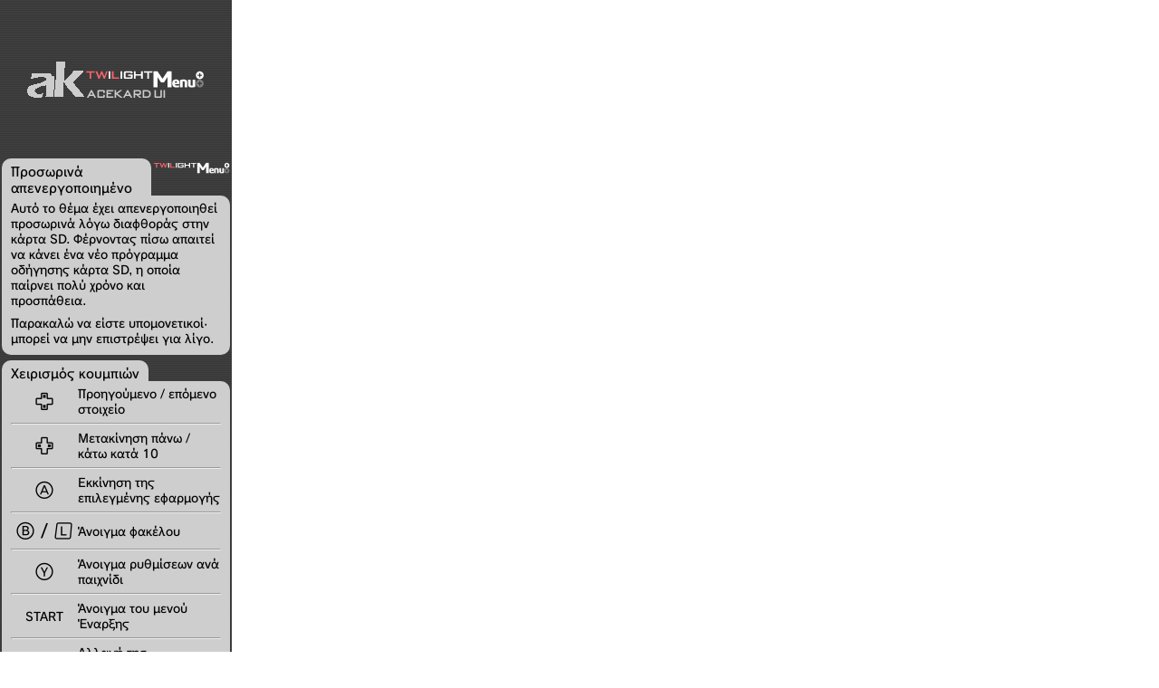

--- FILE ---
content_type: text/html; charset=utf-8
request_url: http://manual.ds-homebrew.com/el/theme4-acekard
body_size: 1794
content:
<!DOCTYPE html>
<html lang="el" >
	<head>
		<meta charset="utf-8">
		<meta name="viewport" content="width=device-width, initial-scale=1">
		<title>Wood UI Θέμα - TWiLight Menu++ Εγχειρίδιο</title>
		<link rel="stylesheet" href="/assets/css/normalize.css">
		<link rel="stylesheet" href="/assets/css/style.css">

		<link rel="apple-touch-icon" sizes="57x57" href="/assets/images/favicon/apple-icon-57x57.png">
		<link rel="apple-touch-icon" sizes="60x60" href="/assets/images/favicon/apple-icon-60x60.png">
		<link rel="apple-touch-icon" sizes="72x72" href="/assets/images/favicon/apple-icon-72x72.png">
		<link rel="apple-touch-icon" sizes="76x76" href="/assets/images/favicon/apple-icon-76x76.png">
		<link rel="apple-touch-icon" sizes="114x114" href="/assets/images/favicon/apple-icon-114x114.png">
		<link rel="apple-touch-icon" sizes="120x120" href="/assets/images/favicon/apple-icon-120x120.png">
		<link rel="apple-touch-icon" sizes="144x144" href="/assets/images/favicon/apple-icon-144x144.png">
		<link rel="apple-touch-icon" sizes="152x152" href="/assets/images/favicon/apple-icon-152x152.png">
		<link rel="apple-touch-icon" sizes="180x180" href="/assets/images/favicon/apple-icon-180x180.png">
		<link rel="icon" type="image/png" sizes="192x192"  href="/assets/images/favicon/android-icon-192x192.png">
		<link rel="icon" type="image/png" sizes="32x32" href="/assets/images/favicon/favicon-32x32.png">
		<link rel="icon" type="image/png" sizes="96x96" href="/assets/images/favicon/favicon-96x96.png">
		<link rel="icon" type="image/png" sizes="16x16" href="/assets/images/favicon/favicon-16x16.png">
		<link rel="manifest" href="/assets/images/favicon/manifest.json">
		<meta name="msapplication-TileColor" content="#383838">
		<meta name="msapplication-TileImage" content="/assets/images/favicon/ms-icon-144x144.png">
		<meta name="theme-color" content="#383838">

		
	</head>
	<body>
		<div class="ds-size">
			
				<div class="banner">
						<img src="/assets/images/theme4-acekard.png" alt="theme4 acekard banner image">
				</div>
			
			<div class="bottom-screen">
				<img class="twilight-logo" src="../assets/images/twilight.svg" alt="TWiLight Menu++ logo">
				<div class="ds-margin">
					<div id="temporarily-disabled" class="section-title">Προσωρινά απενεργοποιημένο</div>
<div class="section-body">
    <p>
        Αυτό το θέμα έχει απενεργοποιηθεί προσωρινά λόγω διαφθοράς στην κάρτα SD. Φέρνοντας πίσω απαιτεί να κάνει ένα νέο πρόγραμμα οδήγησης κάρτα SD, η οποία παίρνει πολύ χρόνο και προσπάθεια.
    </p>
    <p>
        Παρακαλώ να είστε υπομονετικοί· μπορεί να μην επιστρέψει για λίγο.
    </p>
</div>

<div id="button-controls" class="section-title">Χειρισμός κουμπιών</div>
<div class="section-body">
    <div class="button-action-group">
        <p class="button-action button">&#xE07D;</p>
        <p class="button-action-text">Προηγούμενο / επόμενο στοιχείο</p>
    </div>
    <hr />
    <div class="button-action-group">
        <p class="button-action button">&#xE07E;</p>
        <p class="button-action-text">Μετακίνηση πάνω / κάτω κατά 10</p>
    </div>
    <hr />
    <div class="button-action-group">
        <p class="button-action button">&#xE000;</p>
        <p class="button-action-text">Εκκίνηση της επιλεγμένης εφαρμογής</p>
    </div>
    <hr />
    <div class="button-action-group">
        <p class="button-action button">&#xE001; / &#xE004;</p>
        <p class="button-action-text">Άνοιγμα φακέλου</p>
    </div>
    <hr />
    <div class="button-action-group">
        <p class="button-action button">&#xE003;</p>
        <p class="button-action-text">Άνοιγμα ρυθμίσεων ανά παιχνίδι</p>
    </div>
    <hr />
    <div class="button-action-group">
        <p class="button-action">START</p>
        <p class="button-action-text">Άνοιγμα του μενού Έναρξης</p>
    </div>
    <hr />
    <div class="button-action-group">
        <p class="button-action">SELECT</p>
        <p class="button-action-text">Αλλαγή της λειτουργίας προβολής</p>
    </div>
</div>

<div id="touch-controls" class="section-title">Χειρισμός αφής</div>
<div class="section-body">
    <div class="button-action-group">
        <p class="button-action"><img src="/assets/images/up-down.png" /></p>
        <p class="button-action-text">Κύλιση στη λίστα</p>
    </div>
    <hr />
    <div class="button-action-group">
        <p class="button-action"><img src="/assets/images/tap.png" /></p>
        <p class="button-action-text">Εκκίνηση της επιλεγμένης εφαρμογής</p>
    </div>
</div>

				</div>
			</div>
		</div>
	<script defer src="https://static.cloudflareinsights.com/beacon.min.js/vcd15cbe7772f49c399c6a5babf22c1241717689176015" integrity="sha512-ZpsOmlRQV6y907TI0dKBHq9Md29nnaEIPlkf84rnaERnq6zvWvPUqr2ft8M1aS28oN72PdrCzSjY4U6VaAw1EQ==" data-cf-beacon='{"version":"2024.11.0","token":"e2f0cfb5a1bb452ebf3eb34a37ae7116","r":1,"server_timing":{"name":{"cfCacheStatus":true,"cfEdge":true,"cfExtPri":true,"cfL4":true,"cfOrigin":true,"cfSpeedBrain":true},"location_startswith":null}}' crossorigin="anonymous"></script>
</body>
</html>


--- FILE ---
content_type: text/css; charset=utf-8
request_url: http://manual.ds-homebrew.com/assets/css/style.css
body_size: 1395
content:
@font-face {
  font-family: "nintendo_NTLG-DB_001";
  src: url("../font/nintendo_NTLG-DB.ttf") format("truetype");
  font-weight: 500;
  font-style: normal;
}
@font-face {
  font-family: "Noto Sans Hebrew";
  src: url("../font/NotoSansHebrew-Medium.ttf") format("truetype");
  font-weight: 500;
  font-style: normal;
}
@font-face {
  font-family: "Noto Sans Hebrew";
  src: url("../font/NotoSansHebrew-Bold.ttf") format("truetype");
  font-weight: 700;
  font-style: normal;
}
@font-face {
  font-family: "Noto Sans JP";
  src: url("../font/NotoSansJP-Bold.otf") format("opentype");
  font-weight: 700;
  font-style: normal;
}
@font-face {
  font-family: "Noto Sans KR";
  src: url("../font/NotoSansKR-Medium.otf") format("opentype");
  font-weight: 500;
  font-style: normal;
}
@font-face {
  font-family: "Noto Sans KR";
  src: url("../font/NotoSansKR-Bold.otf") format("opentype");
  font-weight: 700;
  font-style: normal;
}
@font-face {
  font-family: "Noto Sans SC";
  src: url("../font/NotoSansSC-Medium.otf") format("opentype");
  font-weight: 500;
  font-style: normal;
}
@font-face {
  font-family: "Noto Sans SC";
  src: url("../font/NotoSansSC-Bold.otf") format("opentype");
  font-weight: 700;
  font-style: normal;
}
@font-face {
  font-family: "Noto Sans TC";
  src: url("../font/NotoSansTC-Medium.otf") format("opentype");
  font-weight: 500;
  font-style: normal;
}
@font-face {
  font-family: "Noto Sans TC";
  src: url("../font/NotoSansTC-Bold.otf") format("opentype");
  font-weight: 700;
  font-style: normal;
}
@font-face {
  font-family: "Noto Sans";
  src: url("../font/NotoSans-Bold.ttf") format("truetype");
  font-weight: 700;
  font-style: normal;
}
@font-face {
  font-family: "Cousine";
  src: url("../font/Cousine-Regular.ttf") format("truetype");
  font-weight: 400;
  font-style: normal;
}
* {
  box-sizing: border-box;
}

html {
  line-height: 1.33;
}

body {
  margin: 0;
  font-family: "nintendo_NTLG-DB_001", "Noto Sans SC", "Noto Sans TC", "Noto Sans KR", "Noto Sans Hebrew", "Arial", sans-serif;
  font-weight: 500;
  font-size: 13px;
}

p {
  margin: 0;
}

p:not(:last-of-type) {
  margin-bottom: 0.5rem;
}

a {
  color: #0645ad;
  text-decoration: none;
}

a:hover {
  text-decoration: underline;
}

strong, b {
  font-family: "Noto Sans", "Noto Sans JP", "Noto Sans KR", "Noto Sans SC", "Noto Sans TC", "Noto Sans Hebrew", "Arial", sans-serif;
  font-weight: 700;
}

.ds-size {
  width: 256px;
  min-height: 366px;
  background-image: url(../images/background.png);
}

.banner {
  display: flex;
  justify-content: center;
  align-items: center;
  height: 175px;
}

.ds-margin {
  margin: 0 2px;
  text-align: left;
}

.section-title {
  font-size: 14px;
  background-color: #cecece;
  border-radius: 10px 10px 0 0;
  width: fit-content;
  width: -moz-fit-content;
  margin-bottom: 0;
  padding: 5px 10px 0 10px;
  max-width: calc(100% - 10px);
}

.ds-margin > .section-title:first-of-type {
  max-width: calc(100% - 87px);
}

.section-body {
  background-color: #cecece;
  border-radius: 0 10px 10px 10px;
  padding: 5px 10px 10px 10px;
}

.section-body:not(:last-child), div:not(:last-child) > .section-body {
  margin-bottom: 6px;
}

.twilight-logo {
  float: right;
  margin-right: 2px;
  width: 85px;
  height: 21px;
}

.button-action-group {
  display: flex;
  justify-content: center;
  align-items: center;
}

.button-action {
  flex-basis: 32%;
  flex-grow: 0;
  text-align: center;
}

.button-action-text {
  flex-basis: 68%;
  flex-grow: 0;
}

.button-action.button, .button-action .button {
  font-size: 20px;
}

p.button-action-text, p.button-action {
  margin-bottom: 0;
}

.grid-container-3 {
  display: grid;
  grid-template-columns: 33% 33% 33%;
}

.grid-container-2 {
  display: grid;
  grid-template-columns: 50% 50%;
}

.grid-item {
  text-align: center;
  margin-top: 5px;
}

a.grid-item-link {
  color: black;
}

a.grid-item-link:hover {
  text-decoration: none;
}

a > .grid-item {
  background-color: #B2B2B2;
  padding-top: 3px;
  margin: 3px;
  border-radius: 0.5rem;
}

a > .grid-item:hover {
  background-color: #A1A1A1;
}

.section-title-icon {
  height: 16px;
  vertical-align: middle;
}

code, pre {
  background: none;
  text-shadow: 0 1px #A1A1A1;
  font-family: Cousine, "Noto Sans SC", "Noto Sans TC", "Noto Sans KR", "nintendo_NTLG-DB_001", monospace;
  font-weight: normal;
  word-wrap: normal;
  word-break: normal;
  -moz-tab-size: 4;
  -o-tab-size: 4;
  tab-size: 4;
  -webkit-hyphens: none;
  -moz-hyphens: none;
  -ms-hyphens: none;
  hyphens: none;
}

code.wrap {
  word-wrap: break-word;
}

:not(pre) > code, pre {
  background-color: #B2B2B2;
}

:not(pre) > code {
  padding: 0.05rem 0.1rem;
  border-radius: 0.3rem;
  white-space: normal;
}

ul {
  padding-inline-start: 30px;
  margin-block-start: 0.5rem;
  margin-block-end: 0.5rem;
}

ul.bottom-of-section {
  margin-block-end: 0;
}

.mt-0 {
  margin-top: 0;
}

.mb-0 {
  margin-bottom: 0;
}

.mt-1 {
  margin-top: 0.25rem;
}

.mb-1 {
  margin-bottom: 0.25rem;
}

.mt-2 {
  margin-top: 0.5rem;
}

.mb-2 {
  margin-bottom: 0.5rem;
}

.mt-3 {
  margin-top: 1rem;
}

.mb-3 {
  margin-bottom: 1rem;
}

html[lang=zh-CN] body {
  font-family: "Noto Sans SC", "Noto Sans TC", "Noto Sans KR", "Noto Sans Hebrew", "nintendo_NTLG-DB_001", "Arial", sans-serif;
}
html[lang=zh-CN] strong, html[lang=zh-CN] b {
  font-family: "Noto Sans SC", "Noto Sans TC", "Noto Sans", "Noto Sans JP", "Noto Sans KR", "Noto Sans Hebrew", "Arial", sans-serif;
}

html[lang=zh-TW] body {
  font-family: "Noto Sans TC", "Noto Sans SC", "Noto Sans KR", "Noto Sans Hebrew", "nintendo_NTLG-DB_001", "Arial", sans-serif;
}
html[lang=zh-TW] strong, html[lang=zh-TW] b {
  font-family: "Noto Sans TC", "Noto Sans SC", "Noto Sans", "Noto Sans JP", "Noto Sans KR", "Noto Sans Hebrew", "Arial", sans-serif;
}

[dir=rtl] {
  text-align: right;
}
[dir=rtl] .section-body {
  border-radius: 10px 0 10px 10px;
}
[dir=rtl] .ds-margin {
  text-align: right;
}
[dir=rtl] .twilight-logo {
  float: left;
  margin-left: 2px;
}

/*# sourceMappingURL=style.css.map */

--- FILE ---
content_type: image/svg+xml
request_url: http://manual.ds-homebrew.com/assets/images/twilight.svg
body_size: 25002
content:
<?xml version="1.0" encoding="UTF-8"?>
<!-- Created with Inkscape (http://www.inkscape.org/) -->
<svg width="2160" height="340" version="1.1" viewBox="0 0 2160 340" xmlns="http://www.w3.org/2000/svg" xmlns:xlink="http://www.w3.org/1999/xlink">
 <defs>
  <clipPath id="clipPath1">
   <rect x="1232" y="-2.106" width="927.42" height="350.19" stroke="#fff" stroke-width="5.5048" style="paint-order:stroke fill markers"/>
  </clipPath>
 </defs>
 <image width="2160" height="340" clip-path="url(#clipPath1)" image-rendering="optimizeQuality" preserveAspectRatio="none" xlink:href="[data-uri]
mSTsm8iqWPcWN0Qqtq6oUNegsiYhTBKQX1W0WrQ21qq1LkWBLEMymQTBamy1FvefWjdwx/60dUEB
oSo7CJnJNnM/vz/mag0JWe/9fr/33tfz8biPQDJzz/m+z/mu99xzQJIkSZIkSZIkSZIkSZIkSZIk
SZIkSZIkSZIkSZIkSZIkSZIkSZIkSZIkSZIkSZIkSZIkSZIkSZIkSZIkSZIkSZIkSZIkSZIkSZIk
SZIkSZIkSZIkSZIkSZIkSZIkSZIkSZIkSZIkSZIkSZIkSZIkSZIkSZIkSZIkSZIkSZIkSZIkSZIk
SZIkSZIkSZIkSZIkSZIkSZIkSZIkSZIkSZIkSZIkSZIkSZIkSZIkSZIkSZIkSZIkSZIkSZIkSZIk
SZIkSZIkSZIkSZIkSZIkSZIkSZIkSZIkSZIkSZIkSZIkSZIkSZIkSZIkSZIkSZIkSZIkSZIkSZIk
SZIkSZIkSZIkSZIkSZIkSZIkSZIkSZIkSZIkSZIkSZIkSZIkSZIkSZIkSZIkSZIkSZIkSZIkSZIk
SZIkSZIkSZIkSZIkSZIkSZIkSZIkSZIkSZIkSZIkSZIkSZIkSZIkSZIkSZIkSZIkSZ0imvVGOXt2
z+jAAY8zUrVarV6/o3/Nsl/tzu9uOOv8R4zXsr+sumf0/GrmqkvusBW3tG7Oqx8H9Z6mvmk96zPW
LP1/pvu/7pg3b2ZfffrDiiqvpz5+d9+aoZt3e3/JPBqYVVJct0bErUUVtn7eoqMn6lHats4YWXKr
e0h36ab9q4Rs+4GZwFRgSuPPqUDNnleoOrAJ2Nz4cxNwf0SMuR+7H3dQH/jjZt7Tl9UHMrMH8FmC
CrkliohfNaHPPhR4rHFuPybgixExbhTqkHPuMcDDTGK7NkfEF41BkiRpz/U2643uHTh05tTYeJ2R
qtXqPXwAeM3u/O5Erf5/Iji/rLpHjK8FTrUV/9e6sxY9PmLiP5v+xj0wds7C4/pXLvu2KU/qZ/qF
RP5tcftqbSGwfA/eYgnwvJLiegfwlsKySpZEZEnbmoVuqyqja/avpu4tmQH8EfBoJh/gHt348yBg
v8Zrut2r0m24AbgLuBu4FbgB+EXjzx8BP4uIdD/u3P24w3xv8qq3FG8DFjfpvWYCPktQEXb7WcID
nARcbpw79LfA3xmDOuD6cS/gS8BDTWO7fgvsbQySJLXtNU8AfcA+wMHAYcCRTD7/PAo4lMlnoPsA
0xq/thG4B7gN+BVwI5PP2G4CbmHy2ds9wPo2et5WCb1GoK4StWGolzaAg+Qv7j1t0T57X7X0Hhuj
0SQ9ce7kl3NaEHe9tgBwAMf/noFPL7C0sQ2bpnzY0CW1+Y1LDXga8HzgqcCTKG/GAzXH9MYN56Fs
+xv/92Xm94BvAp8Gro2ICWOTJGmXvSUzPxkRPzAKtbmLcfCGJEnqII3BGnsx+cW0pwInMzlQfVf1
NV4PAY7dQZmfBa5m8pnbL4DfOqjjwTmVs7rKwKrLvg+U+fBg2pTpnGZLNA7Ys1/bB3lGC0t45d2D
g3uZNIzNW3A88PCiyovgX/a78pL7TF5Sm97EHJ+Zw0yOHv8acBHwTBy80Q1mAX8O/HWj7W/NzFWZ
ebzRSJK0S6YAazJzqlGoje8LTgbmmIQkSeqA65qZjWee/wiMMzkzxneBS9m9wRu76qRGWd9tlD2e
mf/YqNNMW2hLDuBQ14lkuOQqzLUVJo3O3Dib1k6v2D99c+1Mk4Ykzih4P1tp6pLa8EbmFZn5HeCa
xvl6f1Ppevsz+dD+msz8fmae1viWgiRJ2rHH0bzllqSi7w32AYZMQpIktfH1zH6Z+dLMvAa4j8ln
nm+gGuMDao26XMPkjLjXNOq6ny3nAA51oc09m65kcl2mko6YPHHdnFc/zpaAIAdbH3cs6PqT9ODg
FDJeUWCRP5++aulX7eGS2uhm5k8y82vAPzO5TIq0LccCVzI5mMN+IknSzvmrzHyKMagNXQIcYgyS
JKmdZOZAZj4vM78K3An8C9AOM8se36jrnZn51cY2DHRrOzqAQ11nr5Ur7074RLl73sScbm+H++ef
9yiSEwoo6rFjZy88oZuzHhvveT5Q2KjFhOEA1y6T1C43NQuB7wB/ahraSU8Frs3MvzQKSZJ2qAdY
nZnTjUJtdI/wYuB0k5AkSW1y7RKZeWRmvgNYB3wWeHobb9LTG9uwLjPf0di2rpoR1wEc6tKjWb3U
5R0iOSMXL+7t5iaI8dbPvvF7PV0/C0eRy6dMRPSs9iAjqU1ubi4GlgK9pqFd1AtcnJkrXFJFkqQd
eiTwDmNQm9wj7AcsMwlJktQG1y21zHwi8GngRuCiDtzMixrb9unMfGJmdsXYBgdwqCsNHHnIF4Ff
lliFA8d+eccLu/akcsEF0yI4s7iTGLPvPW3RPt2Y9d2Dg3uRnFJgkZ8ZGL701x5lJLXBDc6bAWdQ
0J46B3iPMUiStEOvyUxnPFM7WAIcZAySJKmqMrMnM48Hvtt4ndQFm33S77Y3M4/PzJ5O3lgHcKgr
xeLFdSJGyq3FxNxuzX/0/vGXUeCSHsD0qdM5uxuznjbe+3KgsKlqI3LYI4ykNrjJ+Qvg7SahJrkw
M+cagyRJ21UDRrp5HWu1xX3CqcCpJiFJkip6rRKZ+SfAV4BrgGO7MIZjG9v+lcz8k06dGdcBHOre
JwcRq4AsrwbxgvvnXnBAd2bPucWf2bpzGZXMPLPA4m7v661f7dFFUsWPi7OYXDbFZS/UTP+UmYca
gyRJ2/Uw4N3GoIreJxwIXGYSkiSpotcqhwErgOuAE0yEExpZrGhk01EcwKGu1bfysl8CXyyxClN6
mDij23LfMGfBMQl/VvjJjXzk+rmLntFNWa8/a/DwgBOLKi9gTQwNbfboIqni3g48xBjUZHsBHzAG
SZJ26LzMfJYxqIKWAvsbgyRJqpLM7M/MBcDNwDwT2co84ObMXJCZ/Z2yUQ7gUFeLzJWlHnipd910
23Vq55ZV9gTZVbNwTPT0nE6B3zAfz4mVSFK1b3gOAhaYhFrkpZn5WGOQJGm7AhhuzIomVeU+4TTg
pSYhSZIqdo1yLPB9YJlp7NAy4PuNzNqeAzjU1fpmTvk4cHd5NYjHjZ696Ildc7IZHJySwdmlpU28
7L7Bwa75NkVAkTO8XDNrZOgnHlUkVdwFwDRjUOtOvVxkDJIk7dDhwPuNQVWQmYcAl5iEJEmq0PXJ
QGa+jsnBG39kIjvtj5gcxPG6zBxo5w1xAIe6WlxyyUaIq8rdC2NOt+S9flPPi4EDS6zC1Np4T1fM
ejI69/wnAI8ubmeKYY8okip+49MDDJqEWuzlmbmvMUiStEPnZObzjUEVsBzw+k2SJFVCZh4DfAF4
n2nstvcBX2hk2ZYcwCEPhknJyz7kaXnBBV3xbeCM8j84i2QwC1xWpLSsmShy9o11/dP5iEcTSRX3
Z8ABxqAWmwK83BgkSdopKzJzb2NQWTLzbOAUk5AkSRW4Lqll5guAnwHHm8geOx74WWa+IDPbbjyE
AzjU9WaMLPkBcF2JVdh3/f3jf9HpOa+ft+ho4FkVqMrDR88+/5kdfaKfPbsniFcVV2J8NJYsWefR
RFLFvcwIVJBXGoEkSTvlIbh0hUqSmYcCF5uEJEmqwHVJP/B64FOm0XSfAl7fyLhtOIBDAohyZ+HI
oOOX9ajDOVRk5ouoTSzs5KxHZ+z3bODg4nafsmexkaSd8kIjUEFOyMw+Y5AkaaeckZkvNgaVYAXg
DDCSJKlUmXkgsBR4t2m0zLuBpY2s24IDOCRg8wauAjaUWIXnjg4OHtKxJ6DFi3upV2mQSrxo3fz5
B3Vq3jWisOVTgvhJ/6ol13gUkVTxG6FDgcNNQgWZCjzVGCRJ2mnLM3N/Y1CB9wfzgZNMQpIklXxN
cjTwSeAs02i5s4BPNjKvPAdwSMDeVy29J8mPl1iFntzU07EH6LGbbjuZoEoDVKYwMWVeR57wz3z9
QMJLiiqv7uwbktrDCUaggj3dCCRJ2mkHAkuMQUXIzMOB95uEJEkq+ZrkccA3gONMozDHAd9oZF9p
DuCQfqfeU+oH0bWIOR2bbTBYuSol5+bixR13DBztHX0JMFBQceP0bLrCg4ekNrk4l4r0J0YgSdIu
mZ2ZrzQGtVJmBpNfRJlpGpIkqcRrkicC3wEONo3CHQx8p9EGleUADqlhYPVlXwJuKu2ATT5ybN6C
4zst1/VnDR4OPK9yFQuOGr3p9ud2Wt6RnFlghlfPWLHiNo8ektrAI41A9jlJkirvssz0IbZaaSHw
bGOQJEllycynAN8FpplGaaYB3220RSU5gENqCEhgVakHbmJup+Va7+k5p6rHmqjlgk7Ket2c8w4m
eFaBVxounyKpXRxjBCrYwzOz1xgkSdol+wJDxqBWyMyjgPeYhCRJKvF65InAt0yiMr5V1Zk4HMAh
/eEOMTExAtTLO3rHqTn7tX0dczKaPbsHcl51K8jJo/Ne/ZCO6b/kaUBPQcX9un/dXZ/xqCGpDW6M
eoGjTEIFmwIcYQySJO2yUzLzbGNQk+8JgskvbQ2YhiRJKul65HHAN0yicr7RaJtKadq3wvbu3zQ+
toHvdd8exyFAKR8AB9yfwc+6LfJaPW5u1Xv3rRm6eXTOov9LUNbSGnuNzlz/UuDKTmirsRn7PR/i
oRWuYi85MR/4u444HAVnFFjc6li7dsJzu6Q28JBmXvPuovuA622C0j2Sch7WHwT8wvilHRqHLnyW
QHnPEoD7ofueJQA3u7u1jQ9k5hcj4n+MQk1yAfAMY5AkSWXIzKOBz+OyKVU0Dfh8Zp4QETdUpVJN
e5gdS5asA57Uba06OnfRW4C3l1J45LcHhpe5bmOzY40YTrKsARzUYC4dMoAD4tw2qOT8nD37He0+
GOH+uQseDRxbVHk9WV/l0UJSmzigxLKvjYiTbILSb5K/CRxXQtEHmr60U/dfXfksITPLe5YA344I
nyWoyvYCVgBeR6kZx9tjgHeZhCRJKula5EDgKuBg06isg4GrMvMvIuL2KlTIJVSkB+ib0fMJ4O7y
DubxzPVnDR7e7jk2liZ5YRtU9bDJmULaW0/2nFngBcdXp48s9xvlktrFAUagkjiAQ5Kk3fe8zFxg
DNoTmVljcumUftOQJEklXIv0A++hnC8WadccB7yn0WalcwCH9ABxySUbk/hQmVWo99baf73XnJgH
9LRHXWNhW0cNkZGnFXfmqK30SCGpjexvBCrJXkYgSdIeeW9mHmUM2gOvBU4wBkmSVLTGQNJXA2eZ
Rts4C3h1o+1K5QAOaVtiYrjcI3vMSYi2PTEtXlwDzmmf9ub57Tzrybo5C58BFFX/+wZ6xz/mQUJS
G/FDdJXFdU0lSdozM4DhzAyj0K7KzEcCf28SkiSpJCcB7zaGtvNuKrCUowM4pG09IRhe/p8E3yux
CkdvmLvoxHbNb/SXtz4HOLKNqlyr13rnt2veNeKM4kqLD8fQ0JhHCUltxA/RZd+TJKl9/RlwgTFo
V2RmDzACTDcNSZJUwrXIMcCnTKJtfarRhqVxAIf0YOpR6iwcdZjbrtEFMdh+lc5zcvHi3ra7EJgz
ZzrBy4srEJdPkdRuphqBSuIADkmSmuNdZT9AVdt5A641L0mSSpCZA8Bqk2h7qxttWQoHcEgPYhNT
rwI2lFiFl+d5581ot9zWzZ9/EHBKGzb5Q9bffGvb1Xs9fadQ3PIAPxoYWfIdjw6S2owDOFSWKUYg
SVJT9AMjVViLWtWXmY8B3mYSkiSpJAuA49u18tFkbdyOxzfashTe+EgPYp+Ri+8N+NcSqzAwuj5n
t11w41Pm0KYfWGTGgrarc3BmcSduZ9+Q1Jb8EF2l3fMagSRJTfM04EJj0PZkZi+T33h1ELckSSrj
WuRY4H0m0THe12jTwjmAQ9qOCbLsD6zbahmVhIhgfhs3+XPXz3/1Ue1S2fvOOn8/4KSCits03jvx
IY8KktqQH6JLkiR1hrdn5qONQdvx18ATjUGSJBUtM/uBD5tEx/lwo20L5QAOaTtmrFr2ZZIbyyo/
4Okbzh58WLvktW7uwj8HHt7GTR45Xh9sl8r21PIVFPXN8uDfZg0N3elRQZKk7boZuBp4J3CVcUiS
1FTTmFyLutco9ECZ+cfA35iEJEkqyZnAHxlDx/mjRtsWygEc0nYEJLVcVWYdJmo9c9onrxhs9zbP
YG4ODrbHdPuRhZ00MtPlUyRJ+l/rgG8CQ8CrgROBvSPiiIg4JSLeHBHfNiZJkpruSUzOsiD9XmZO
YXLpFJdPlCRJZVyLHAYsM4mOtazRxoVxAIe0A5G1EaBeYhXOzsWLK7+v3jc4uH/ASzrgVHvQ+k09
L656LTecc97DgacWVNwtA0cc/AWPBpKkLlQHfg78K7AYeCmTs43NiojjI2JBRFwWEV+LiN8alyRJ
hfibxmwL0u/7BGCfkCRJhcvMYPKZkTrb4kZbF8IBHNIO9K9acgtQ5ofXh43e9JtnVT2n2njtbGBq
RzR6sLDqVZxIzijuCiRGYvHiukcDSVKHuwf4KnApMMjkQMlZEXFMRLwsIt4WER+PiF9ERBqXJEml
mQKsycypRqHMfALOyiJJksrzx8A8Y+h48yhwwLADOKSdEEm5y0dEzK16RrWsze+Ym3/48w1zFhxT
7Urm6UWVVOutrfIoIEnqIOPAfwP/DFwEnAwcHhH7RsQzIuKCiLg8Ir4VEaPGJUlSJT0eeKsxdLfG
IJ7VQK9pSJKkEq5Fepj8IpC6w6WNNm85B3BIO6Fv9M5/A+4qq/wgXnz34OBeVc1n/Tnnn5jkIzuo
yaMetcGqVm5s3oLjmZy+vfVBRH6pb8WlN3oUkCS1sWuA9wNzgCcAMyLiMRHxqoh4V0R8KiJuMSZJ
ktrOmzLzycbQ1d4GPNYYJElSSZ4CnGAMXeOERpu3nAM4pJ0Qa9duSvJDJVahb9rm2iurmk/W6+d2
WpsnzMnZs6dWs25R4PIptZUeASRJbX0dF/G6iLgwIlZHxHURsdFUJEnqCD3A6sycbhTdJzOfArzB
JCRJUknXIjXgMpPoOpc12r6lHMAh7fTRuLfkD7KruYzKvact2ifh5R3Y4vuPDuxfue3KwcEpZLyi
mC7HPX059nF3fkmSJElSRT0KeLsxdJfGoJ3VTA7ikSRJKsOxjZds96ZzAIe0k2aMXPpDiO+WWIXj
7p9/3qOqlsvUaXkm0Opvu3wLWF/CI4EFVct7bLzn+cB+hRRW56oYGdng3i9JkiRJqrDXZaZTV3eX
vwceaQySJKkMmRmN6xF16bVoow+0jAM4pF0RWeosHD0T9TmVO1ER57Y+dt4HfLTw5o448b45g1V7
IFDc8ik96fIpkiRJkqSqqwEjmdlvFJ0vM58GvNYkJElSiY4ATjKGrnVSow+09AZH0k7a2DvxYUqZ
CeJ3N6lxZs6eXZnpIcfmLTgeeGxrS4nb+qZOfCKIoTK2sRa1hVXJ++7Bwb1ITimouOsGVi67zr1e
kiRJktQGHg682xg6W2OQzgg+05YkSeU61wjsA618cy92pV2w79DQbwP+pbQKBIeMzdq/MqP6sh6D
Ld/kZFUMDW3uX7XkGuC/Co884qycM2d6FfKeNt77clq/XM3v+pqzb0iSJEmS2sn5mfnnxtDR3gUc
YwySJKksmTkAXGQSXe+iRl9oCQdwSLtoIkteVmKCuVXI4a7TL5hFxKmtPhdGb+33M29ExuXFn43Z
Z7TWf2oVMs/MMwsqasOm+rQr3dslSZIkSW0kgFWZOdMoOk9mPgO4wCQkSVLJ/tQI1Oq+4AAOaRfN
GFn2FeAXpVUgOOW+s87fr+wcpk/dfDrQ6vVlP9+34tIbf/c/mzblGmBD4ZFnLig77/VnDR4ecGIR
ZSX58X1GLr7XvV2SJEmS1GaOAN5nDJ2l8e3GVUwO0pEkSSrTm41Are4LDuCQdlFAQqwqsQpTe2v1
0yqQRMvX+IrI5X/4/3tftfSegI+VsLFPWzfn1Y8rM+2Jnp7TKepBRb3H5VMkSZIkSe3q3Mx8njF0
lPcARxmDJEkqU2buBzzdJNTw9EafaDoHcEi7IXp6VgP10k4SUe4yKqPzFjwJOLbFxfy67/CD/32r
7JOhUtqciVJn4Qg4o5jOxY0Dqy/7knu5JEmSJKmNrczMvY2h/WXms4CFJiFJkirgGUagIvqEAzik
3dC/4pL/AT5XYhWOXXfWoseXV3wMtv4OPVbG4sXjD/zrvpGlXwN+XPwmc0YODvaXkfbo3POfADy6
kMJquWpylhlJkiRJktrWocAHjaG9ZeZMYBiXTpEkSdXweiNQEX3CARzSbgpiuNQK1MqZhSPPO28G
Ga9qcTH1Wn18xXayv7yETd9rbLz3VaVkzsQZBRVVj6yNuHdLkiRJkjrAmZn5ImNoa+8HDjcGSZJU
tsbA0uNNQg9wfKNvNFWvuUq7p2/dHZ8cm7H/ncD+ZZQfwek5OPhXMTS0uchyx8Z4FcGMFhfz6b41
Qzc/2D9urm1c3Vuf+i5gWsFn6AXAykKLnD27Z4woZuBI8Pn+4SW3uHdLkqQd2CczH24MkqQ2sDwz
vx4RdxlFe8nM5wHzTUKSJFXEY41A2+kb1zbzDR3AIe2mWLt207q5C68I4rUlVeGA9eO1k4GPF7vh
eW4Bt+nLt/eve61ceffY3EX/knBawZk/efSchccOrFx2XVEFjs7Y79kBBxfStHWG3bMlSdJOOK/x
kiSp6g4ClgCvMIr2kZl7UfAXaCRJknbgJUag7fSNpg7gcAkVaU9uKGvlfuCdGYUuo7Ju3oI/Bp7c
4mJu6V9312d29EMBQ6WEXq8tKLK4GlHU8il39Y3e+W/u1ZIkSZKkDnNqZp5qDG3lA8ChxiBJkqog
MwO40CT0IC5s9JGmcQCHtAdmrlz2I5Jvl1iF56+bP/+gogoLYrD1heTlsXbtxI5+rG/V0q8E/LSE
U/Xpd8ybN7OQks58/UAWNKozkyti7dpN7tWSJEmSpA60JDMPMobqy8yTgbNNQpIkVche+Jm6Hlyt
0Uea+oaS9kRkmbNw9FLvLWSGhhwc7Cfj9BYXMw69Oz1FZp1YUULmM/pzaiFLt4z2jr4EGCikfXvS
qUklSZIkSZ1qP2C5MVRbZu5LWTOuSpIkPbiHGYGK7CO95intmQ2bpnx4+tTx9wP9ZZQfk8uovK/V
5YyO954a5F6t3RiuHhi+9Nc7++P1KeMjPZt73gFMLTj1BRTw4CeSM4kCNif59syVy37k3ixJ+v2p
IfMa4PEmsUcui4g3GoMkSZXxosw8MyKuMIrKugQ4xBgkSVLFPNUItBN95HvNejNn4JD20H5XXnIf
8LESq/CY0TnnPbnVhUTS8uVTMnPZrvz8rKGhOxM+XkLmx46ds/AprSxg3ZzzDiZ4ViFbU+4sMpKk
aupnchYoX7v/mmY3kiSpcj6YmYcaQ/Vk5kuA00xCkiRV0MlGoCL7iAM4pObsSOV+AF6rz2nl299/
9vmPgTy+tXfq3Diwatnnd/3XspSpNbNeW9DaPpWnAT0FbMrYhk1TPuxeLEmSJEnqAnsDK4yhWjJz
f2CZSUiSpApepwRwkkloB05q9JWmcACH1ATTVy39KvDz8moQr8oLLmjZtzyjlq2ffSO4PCB39fdm
rFr25YTrSzhtv/LuwcG9WpjHGQVtyMcas8hIkiRJktQNTsrMc42hUpYABxqDJEmqoL4yCo2SuB3V
6CsO4JCacQCCJFlVWgWSfdavm3hxS956zpzpEXlmi7dgMz2bh3c7e6KMb8/0Txvvackgi/vnLng0
cGwRG1Gr1Va6B0uSJEmSusz7MvMIYyhfZp4KzDYJSZJUUfsYgYruKw7gkJq2N/WMABOl3fCSc1vx
vqO16S8jW3yCCj4xY8WK23Z728frI8Dm4kPPliyj0pM9ZxbTZ7i+b+VlX3XnlSRJkiR1mZnAcDOn
Odauy8wDgctMQpIkVdjBRqCi+4oDOKQmGRi+9NcQnyuxCs8ZO2vhoU1/1zqtXz5lorZ8T35/5hXL
bif4RPGRx+PG5p73tKZmAZGRpxW0AavccyVJkiRJXeqZwPnGUKplwP7GIEmSKuwwI1DRfcUBHFIT
RVLmchS1ek+c1cw3vG/eoj+KiBNbWemE6wdWX/alJrzPUBmhJ82dhWPdnIXPAA4voOoTET2r3Wsl
SZIkSV3s3Zn5cGMoXmaeDrzEJCRJUsUdaQQquq84gENqor6p4/8O3FFaBYI5zXy73oxzC6j0UEDu
6bsMDC/9InBDCamfeu9pi5q4rlWcUVC9PzM5a4wkSZIkSV2rH1iVmT4jLVBmHgJ80CQkSVIbONoI
VHRf8eZEaqIYGtqcwRWllZ88YuzshSc05WZ69uypSZ7d4ipvrE8ZH2nKtkMmrCgh9ulTp9OUnHLO
nOkELy+k1uXOFiNJkiRJUlX8KfA6YyjUELCvMUiSpDZwlBGo6L7iAA6pyTLrpX4wnhFzm/E+62cc
8BJavA5pwL/MGhq6s4kbvwoYL77NGWxK5vSdAuzV+hrHbf1HHnS1e6skSZIkSQC8PTMfZQytl5lz
gJNNQpIktYlDjUBF9xUHcEhNNnPV8v8GvlVaBYLZOTjYv+fvU2/58ilRqy1v5vvNGFlyK/DJElJ/
1Pq5i56xp2+SwZmFdJHMNbF48bh7qyRJkiRJAEwHVmdmj1G0TmY+FLjYJCRJUhs5yAhUdF9xAIfU
kjvSKHMWjlmjm2ov25M32HD24MMy45ktrueP+1Ze9tWmR08OlRH6BLlgT37/vrPO3w84qYi6jjMx
7E4qSZIkSdIWngy8yRhaagWFzDwqSZLUNPsYgYruKw7gkFpgrLbhn4Gxssqv7eEyKvXonQ9EK+sY
Gctb8b4Dq5Z9Hrip6MyDeOl9g4O7veRMTy1fAUwpoKrXzBoZ+ol7qSRJkiRJW3lrZj7eGJovM88F
nmcSkiSpzUwzAhXdVxzAIbXAAcPD9wNrS5K/kEkAACAASURBVLsphj9bP2fhkbv1u4ODUzJyTour
uGHTplzTijcOSIgVZRyYa5t7dz+3yDOL6Ry50j1UkiRJkqRtmsrkUipTjKJ5MvMI4H0mIUmSJO2Y
AzikVu1cSZkflEcdzt6dX1y/qfcU4OAW1++je1+19J6WvfuU8WFgvPjYczB3Y+aSDeec93DgqQVU
cF1/f+2j7p2SJEmSJD2oPwH+xhiaIzMDWAnMNA1JktSGNhqBiu4rDuCQWqRvZOnXEq4vrwZx9u4M
JsjIwZbXLOrLWvn+A0NDvyG4uvDE4ZjRs89/5q7+3kRyRiEVTD4SS5asc++UJEmSJGm7/jozn2gM
TbEIeJYxSJKkNnWPEajovuIADqmVIofLK5uj1s0778925VfWn3P+EcBzWlux/GH/8PJrC0hgqJTY
e+oLdj2SPL2QukUMu1NKkiRJkrRDvcCazHTN8z2QmUcD/2gSkiSpjd1mBCq6rziAQ2qh6K2vBibK
Kr+HnLsrP1+v1+e3/LgQsbyIbe8//KDPATcXHnry4nXz5x+0sz8+Nm/B8cDDW94XiZ/0r1pyjXul
JEmSJEk75dHA241h9zSWTlkFDJiGJElqY78yAhXdVxzAIbXQwNDQb4DPlHezzMvumDdvp9YYzdmz
e4C5La7S6MbeiQ8Vse2xeHGdyTVWizaFiSnzdrqNiEKWT6mXk4UkSZIkSe3swsx8mjHslv8DnGgM
kiSpzd1oBCq6r/SapdRiyUqCk0sqvb+f6aeyEx/ejw0c8ALIQ1ucxT/vOzT026I2PiZyZfbEW4Ge
IkOP5NyEfwjI7cYxODhlbHO8ooAqbc7x+hp3RkmS1CRrgMuNoXT/UfR1riR1oRowkpl/EhFjxrFz
MvMY4J0mIUmSOsANRqCi+4oDOKQW6z/yoKvHfnnb7cCBJd02z2VnZl+IHGx9XYpZPuX32a9Z9qvR
uYs+DZxSaOTBUaNzFz6XVcs+t70fGxvveT6wXwEVunrmFUtvd2+UJElNcktEfN0YypWZhiBJxTgG
eBfwl0axU+enGjAC9JuGJEnqADcZgYruKw7gkFosFi8eH5u7aE3C68u5c+aEDXMWHDN9ZPn1D/Yj
Y2ctPDTh+S2uyPcHRpZ+p4QAhiBOKbzdIxYCn9vBjxWyfAq1dPkUSdKuuhO4rUO2ZV9gik0qSZL2
wAWZ+fGI+A+j2KHXAS47I0mSOsUtRqCi+4oDOKQCTPTEcG0iX19a+bXaHODND/bv2RPn0Orpl6PY
2Td+p3/dXZ8Zm7H/LcBhhRacnDw679UPGRi+9Nfb+ue7Bwf3YnMhM4P8uv++Oz/rXihJ2rXTdjy7
U7YlM78JHGerSpKkPbk8AoYz8/ERsc44HvS665HA201CkiR1kFuNQEX3lZpZSq03c8WSH0NcW+Id
9Fm5ePE29/fG389rZfEB9/dPj6vK2PRYu3aCiOESiu6F8XMe7B+njfe+HJheQD1Wx9q1E+6FkiRJ
kiTtkaOA9xrDtmVmD7CaYp51SJIkFeUeI1DRfcUBHFJxt7LD5ZUdDx395a3P2da/jN182/OAI1q6
5cRVsWRJad9QiWQlUPwghoz5DzpwJvPMIqrQU4th9z1JkiRJkppiQWY+1xi26a+ApxiDJEnqMOvL
KDRL4nZUo684gEMqyFhs/AgwWl4NYu62j55xbutPNCwrM/v+VUtuISljGZHDx3556wu2OoKfNXh4
wIktzx2+Mn3lkp+790mSJEmS1DQrM3MvY/hfmflYYLFJSJKkThMRCbhMvXbks42+0hQO4JAKcsDw
8P3AR0s7ycCL7pnzmr3/8O/WzTnvYMhTWnsXz7dnjCz5QekNUGOopOQXPPBvJnp6Tp9skhbLXOme
J0mSJElSUz0U+IAxTMrMXiaXTplqGpIkqUNdbQQqso84gEMqUC1KXc5i+tTY8Kot/iZyLtDb4lv5
5VXIvv/+Oz8F/KqEop8/Nve8w7aIHc4ooNz7Bkb7PuZeJ0mSJElS052d2eIvxLSPi4AnGIMkSepg
3zQCFdlHHMAhFahveMnXA35aXg3+dxmVhAiY3+ICf9s/tf7PVcg+1q6dAFaVUHRPJr9fpmZ07vlP
AB5dwBZ/ONb+03r3OkmSJEmSWmIoM/ft5gAy84+Bt9gVJElSh/uFEajIPuIADqlg9SxlEMHvPPn+
s89/DMDovEXPAo5ubXFxRQwNjVUl+1qttgKoF15w5Dm5eHEvQDJxRiFlJi6fIkmSJElS6xwMXNat
G5+ZU5hcOmWKXUGSJHW431LGZ0tqF/VGH2kaB3BIhYvVwHhZpffU6nMAAgZbfsSq1ZdXKfm+lZf9
kuDzJRT9kLGbbjs5Z8/uCeJVrS8ufzgwsuQ77muSJEmSJLXUKzPz5V267W8F/tguIEmSOl1EJPA+
k9CDeF+jjzSNAzikgs0YWXIr8Jmyyk/izNHBwUNIXtTaMxrfmLly2Y8qd6Ilh0oqeOHojP2ezeQ3
dFpbVNacfUOSJEmSpGIszcwDu2mDM/OJwJtsekmS1EU+bgQqqm84gEMqRZkfsOdBsbnnSmBqS0up
5/IqJt93+MH/TvKbEop+LslFBZSzabweH3IfkyRJkiSpEPsDy7tlYzNzGpNLp/Ta9JIkqYv8yAhU
VN9wAIdUgv4jDvgUxG2l3WzDn7e4iLsH2LC2itnH4sXj1FhVRtERcWLrS+HfZq257C73MkmSJEmS
CvPizDyjS7b1bcBjbHJJktRNIuJ+4FqT0ANc2+gbTeUADqmMA/3ixeORuaZTty/J1TEysqGq9avV
83IgOzL7TJdPkSRJkiSpeB/MzId08gZm5nHA621qSZLUpd5rBCqiTziAQyrJOBPDnbpt9awPVbl+
fSPLbiL5QgdGf8vAEQd/wb1LkiRJkqTC7QNc3qkbl5nTgRGgx6aWJEld6itGoCL6hAM4pJLMGhn6
CXBNx93Qw1ca21ZpUcuhDuxWq2Lx4rp7lyRJkiRJpXhBZp7Todv2DuCRNrEkSepWEXEX8DWTUMPX
Gn2i6RzAIZWpA5e7qGUua4d69vXWPwlxWyf1plrmKncqSZIkSZJK9f7MPLyTNigzTwBeY9NKkiTx
DiNQq/uCAzikEvX31z4KrOugTbqjb/Suf22HisbQ0OaIHOmU4CPyS30jy25yr5IkSZIkqVSzgOHM
jE7YmMzsB1bhc2RJkiSArxuBWt0XvPCWShRLlqyD+GjHbE8yEmvXbmqX+tYmJi4HsiPCz9pK9yhJ
kiRJkirhWcB5HbIt/wAcY5NKkiRBRIwC7zSJrvfORl9oCQdwSGUf7KFTPnjPWk4sb6cKT1899IuI
/FIHdKJ7+nLs4+5NkiRJkiRVxrsz82HtvAGZ+Qzg1TalJEnSFi43AvtAK9/cARxSyfpXLbkmiJ90
wKZ8cfrqoV+0Yb2H2j75jCtjZGSDe5MkSZIkSZUxAIxkZls+f83MGUwunRI2pSRJ0hZ+CXzWGLrW
Zxt9oGUcwCFVQD1yuN23IYjl7Vjvvvvv+gRwRztnn4nLp0iSJEmSVD1/CrymTev+HuAom1CSJGlL
EZHAW0yia72l0QdaxgEcUhXUNq8Bxtt4C27tmzL+b215ol27dlMkI+0bfX5/xsiSH7gTSZIkSZJU
Se/IzEe2U4Uz81nAAptOkiTpQV3XeMl2bzoHcEgVMGPFitsgP9W2GxAMx9DQ5natfo365UC2Z/Yx
7B4kSZIkSVJlTWdyKZWedqhsZs4ChnHpFEmSpAcVEXXgfJPoOuc32r6lHMAhVeYOudauy2DUa/W8
vJ2jnz6y/PqA/2jDqm/YVJ92pTuPJG3/PGUEsu9JkqSSHQf8VZvU9f3A4TaZJEnSDn0b+IYxdI1v
NNq85RzAIVVE/5EHfga4tQ2r/rm+kWU3tX0DZA61W5UD/nWfkYvvde+RpO3abAQqySYjkCR1sbuN
YCuLM/OxVa5gZp4EnGNTbXU/cb8xSJKkB4qICeDVJtE1Xt1o85ZzAIdUlQP94sXjEaxuv5rXlndC
/n2jd/0rcGc71XmCXOmeI0k75IfoKstGI5AkdbF3Ab82hi1MBdZk5pQqVi4z9wZW2ExbeTtwuzFI
kqQH8Z9MLj+nzjbcaOtCOIBDqpDaeK3dDvK/6l93+9WdkH2sXbspgzVtU+Hkxhmrln3ZvUaSdsgB
HLLvSZJUvHuBBcawlWOBt1S0bh8ADrWJtvB9JgcjSZIkbVNEJLDYJDre4kZbF8IBHFKFTF9z2c+A
r7dRlVfG2rUTnZJ/HdpnGZVargpI9xpJ2qENRqCSOAOHJKmrRcTV0I4zjbbcRZn5hCpVKDNPAc6y
abawCZgTEeNGIUmSdnDdewuw0CQ61sJGGxfGARxSxWT7TLU0ET29l3dS9rOGl/40M7/aBlWtR9ZG
3FskaafcawQqyT1GIEkSr8GlVB6ol8mlVKZVoTKZuS+w3GbZytsj4ofGIEmSdtIVwE+NoeP8tNG2
hd8wSKqQgfGBj67vHf1AwsyKV/XT/Ssu+Z+Oa4AaQyQnVrqOwef7h5fc4t6ipnSnrB25bt6iZ5tE
hc4D0+ObsWTJOpNomjtLLHu/zHT/Kt+sLux7kiRV434j4t7MHASuNo0tPAZ4G/CmCtTlUuAQm2QL
3wf+wRgkSdIuXPeOZearGtcR6hyvioixogt1AIdUtYP8Fe8dHZ276CPA/EpXtNaZ384YGJjysbF1
4x8E9q1sH8lY6Z6iZsnI0yM53SSqY3SMY4EfmETT3FFi2U8CvmAT2PckSepmEfGpzBwB5pjGFl6f
mZ+IiG+Wdj+Y+VLgVTbFFlw6RZIk7e5173WZeSHwPtPoCBdGxHVlFOwSKlIlD/L1qi+jcnP/YQd9
piOzv+SSjZmsqXAV7+xbd8cn3Uskaaf5Ibrse5Ikle+1wK+MYQs9wOrM7Cuj8MzcH1hqM2zl71w6
RZIk7YHlwLXtWvlssjZux2spcZlBB3BIFdQ/vPxa4McVruLlsXhxvVPzz94YqmzdyCti7dpN7iWS
tNN+A2w0BhWsDtxsDJIkTYqIe4FBk9jKI4B3llT2EuBAm2AL3wPebQySJGkPrntHgbNNou2d3WjL
UjiAQ6qoJKo6C8c4UyY6egmPmSuW/Bj4eiX7RY1h9w5J2qWbpjpwg0moYDdHhAOHJEna8rrs08Aq
k9jKX2bmiUUWmJmvAGYb/RZcOkWSJDXruvd64IUm0bZe2GjD0jiAQ6qoHK+vATZXsGqfHBga+k3H
559ZvVk4km/PXLnsR+4dkrTLfmYEKtj1RiBJ0ja5lMrWAhjJzBlFFJaZBwKXGvtW3hYRPnORJEnN
8lngjcbQdt7YaLtSOYBDqqiZVyy7HeLqqtUrI5Z3Q/4DbFhLcE+lKlVjpXuGJO2WHxuB7HOSJJUv
In4LnGsSWzkKeE9BZS0H9jfyLXwX+EdjkCRJTbzurTM5aHaNabSNNcCljbYrlQM4pEqrV225jBsG
hpd8oStOriMjG4APVahKYxs29v6z+4Qk7ZZvGYEK9k0jkCTpQe63Iz4DLg+6DQsz8zmtLCAzzwBe
bNRbcOkUSZLUquveMeAN+GyyHXwLeEOjzUrnAA6pwvrX3fUZ4NdVqU8mQwHZLfnXo1LLqKzd78pL
7nOvkKTdco0RqGDXGoEkSdv1OuB/jGErKzNzViveODMPAT5oxFtZHBH/ZQySJKkVIuJ24DTgVtOo
rFuB0xptVQkO4JCqfGBfu3YiMqoyvdLmnMhV3ZT/zJXLfgRRiQ9garWa306SpD27UbreJFSQX0fE
TcYgSdJ2r89cSmXbDgMubtF7Xw7sY8Rb+A4unSJJklp/7XsD8Fxgo2lUzkbguY02qgwHcEgVV2Oi
Eh/cJ/HxmVcsu73b8s9gqPzsub5v5WVfdW+QpD1ytRHIviZJUnVExGeBlSaxlbmZ+cJmvmFmzgVe
aLRb2AjMjYgJo5AkSQVc+/4QOMEkKueERttUigM4pIqbPrL8+oSvlV2PDJZ1Y/4D90/7CPDbcs/s
6ewbkrTnPmYEsq9JklQ5rwNuMYatXJ6ZTZktIzMfCvyTkW7FpVMkSVKhIuJ7wHEmURnHNdqkchzA
IbWHUr+RksHPZg4v+XJXnlDX/tN6kg+VWIWJ6K2vdheQpD12La6zrta7E/iyMUiStJP33BH34VIq
23IIcFmT3msFsJeRbuE7wHuMQZIklXD9+23gSbicSpk2Ak9qtEUlOYBDagMDUybWAveVV4Mc6ub8
s17qMiqfHhga+o17gSTt8c1RAktMQi22NCLGjUGSpF26Tvsck4MMtKVXZebL9uQNMnMQeJ5RbmEj
MMelUyRJUonXv98DngzcahqFuxV4clVn3vgdB3BI7XAwHxoaI/IjZd3Y1sd7Rro5/xlrlv4/4Fsl
HaZdD1iSmmcpsM4Y1CIbgEuNQZKk3XIhLqWyzevXzDxgd34xM48A3muEW/nbiPhvY5AkSWWKiB8C
J1DaZ09d6VvACY3sK80BHFK7HMyzZ2U55cbHZq257K6ub4AsYxaSuK3/iAM+Ze+XpKbdGN0LXGwS
apGlEXG7MUiStFvXafcB55jEVg4Alu3qL2VmAMPATCPcwrdwUIskSarONfANwF8Aa0yj5dYAf9HI
vPIcwCG1if5Vl30L+K/CTyDkctOH/okZH6HgZWwic00sXuw07JLUXO8Afm4MarJbgLcagyRJe3AP
HPEFYMgktvLSzDxtF3/nPOCZRreFDbh0iiRJqt418O3AIuCNptEybwQWtdMXrxzAIbXTgTwZLrjI
/+4bWfo1k4e44r2jJFcVWeY4E8MmL0lNvynaAJwLOEBOzVIHBiPC5XkkSdpzrwduNoatXJKZh+zM
D2bm0cC7jWwrb42InxiDJEmqmogYY3KWsBeaRtO9EHhvI+O24QAOqY1MRO8VwObCThrOvrGlngKX
UQm+MWtkyAcLktSam6L/YPJbiVIzvC4iPmsMkiQ15TrtflxKZVv2BS7f0Q81lk5ZBQwY2Ra+Cbzf
GCRJUoWvg+sR8WngEcC1JrLHrgUeERGfjoh6u1XeARxSG5m56pI7gH8vqLj1G3O66279gYGVy66D
+G4RZWWy0sQlqaU3RZcDb2By9gRpt07XwN9GxAeMQpKkpl6n/V/AL5Rs7YWZOXcHP/OXwIlGtYUN
wFyXTpEkSW1yLXw98BzgQtPYbRcCz2lk2ZYcwCG1m6wX88F+5kf2Gbn4XgN/YC6FrMe7bmB84KOG
LUktvyF6L/Ai4D7T0C4aBU6NiL8zCkmSWuINwC+NYSsXZ+Zh2/qHzDwGeKcRbeVvXDpFkiS1k4gY
jYj3A08AfmoiO+2nwBMi4v0RMdrOG+IADqnN9I/e/TngVy0/QRB+22Vb+ffz4YD7W1pI8pG44r2j
pi1JhdwQXQ08EvgQkzMqSDvyUeBREfExo5AkqWXXaL9bSsXrsy3NAoYbS6X8XmbWgBGgz4i2cC0u
nSJJktr3mvg6JgdxLDSNHVrI5OCN6zphYxzAIbXbAXvt2gmC1a0thP/XP7L0m6a9jWiWLFmX8OGW
llGru3yKJBV7M/SbiDgTOA74CLDZVPQA48C/ACdExCsi4hYjkSSp5ddoX8SlVLbl2Wz9EP9C4GlG
s4XfLZ3ikomSJKmdr4nHImI5cDgwbCJbGQYOj4jlETHWKRvlAA6pDfVErGppAZnLTHk76i1dRuXH
/cPLrzVkSSrlhug7EfFK4AjgTUx+Y88Hvt0rgW8DbwGOioiXR8Q1xiJJUqHeANxkDFt5T2YeDZCZ
jwJc1m1rb4kIpxyXJEkdofFlovnAscA3TIRvNLKY34lftHIAh9SGpq9c8vOEr7To7Uc3bJpypSk/
uIHVS78H+f1WvHdGOvuGJJV/Q/SbiHh3RDwNOBg4A7gE+Baw0YQ61ibgO8AS4CzgkIg4LiLeERH/
YzySJJVyXbYOl1LZlgFgVWZOYXLplOlGsoVrgH8yBkmS1GHXxhkRPwCeweTsa9d1YQzXNbb9GRHx
g4joyPuEXru71KYyVxLxjBa884f3u/KS+wx4h4aAZs9Usjk3c4XRSlKlbozuAK5svGg8JD/6D15H
MTnIY19gv8ZrBjC18ZrSeIVpFnulxOSyJ5uYXBJnIzAK3NV43Q3cBtwI3AD8ArghIjYZnSRJlbse
+1JOzhS6yDS2cCLwdeApRrGF9bh0iiRJ6uzr4wng2sx8EpOzUPw9cFKHb/ZnmZwl97puuM7zQbIk
SZIkSZK0EzJzPnC5SezQuRGxoom5zwB+CBxptNqBCyPi/U3e738OPMxot+u3EbG3MUiSVMo9SjC5
JPS5wEUdtnnvbNx//bJTZ9vYFpdQkSRJkiRJklRZjaVU5uFSKtq+a4CLjUGSJHXZtXJGxE0R8WYm
ZwY+CfhaG2/S1xrbMCMi3tzYtq66D3AAhyRJkiRJkqRKi4gvA0tNQg/CpVMkSZLXzBGjEfG5iDgR
2B94GXBtG1T92kZd94+IExvbMNqt7egADkmSJEmSJEnt4I3AjcagbXhzRPzMGCRJkiZFxF0R8a8R
8TRgFvA04D1AFQa81ht1eRowKyKe1qjrXbYc9BqBJEmSJEmSpKqLiHWZeQ7wRSBMRA3fAD5gDJIk
SQ96HX0/k7NcXJuZbwT2Ah4GPBU4mcklS1rps8DVwDeBXwC/7bZlUXaFAzgkSZIkSZIktYWI+HJm
LgHONw3h0imSJEm7ej2dwL3A9xqvyzIzgD5gH+Bg4DDgSOBo4CjgUOCgxr9Pa7zVRuAe4DbgV0zO
lHcDcBNwC3Br49/XO1hj1ziAQ5IkSZIkSVI7eSPwAiYfJqu7XRQR1xuDJEnS7msMsBhrvH7F5MAO
laRmBJIkSZIkSZLaRUSMAvMAv8nX3b4OfNAYJEmS1EkcwCFJkiRJkiSprUTEfwCXmUTXGsOlUyRJ
ktSBHMAhSZIkSZIkqR29icl1ttV9LoqInxuDJEmSOo0DOCRJkiRJkiS1HZdS6Vpfw6VTJEmS1KF6
jUCSJEmSJElSO4qIr2TmpcAFptEVxoB5EeGgHVVaZg4AB2zjtQ8w7Q9eUx/w/wmMN16bG33+/sbr
PuAO4LbG69cRcatpt1W/qDX6wX4PeO0DDDReMxp/TmPyM7yeP/hzHNjUeG3+g//eBKwD7gLufsDr
LuAul5ySpPbhAA5JkiRJkiRJ7exNwAuAhxlFx/trl05RFWRmAIcBxwCPeMCfDwX6C6rHeuAm4Ebg
v4AfAj8CfhQRm22pwvvFNODIxvnod6/DgEMbr4Mp53O5TZl58x/0lZsarxsafWWdrSdJ1eEADkmS
JEmSJEltKyLGMnMu8BUgTKRjfQW4xBhUhsx8GHAc8NTGn48Hplegan3AoxqvF/zB32/IzO8B3/z/
7d17uLZVXSfw748zKCmgggcUQSVP4wlFBhHzSHlItBnzWJkajpolKNeg1rLQNKXMwUlHs8RJZ0pH
x5R5RTNJEPHAyVMoooQmYgiInIT3XfPHcxdEIO9h7+e572d/Ptd1X69eXO5nre9v7bVfvH97rSSf
SvIpL+lXbC1snVmjzn2S3C3/tlnjTkm2GuGwtxvGercbn1L/ZpIzrv9U1XdVG2AxNHAAAAAAAJNW
VZ/uvb8lyUulsZQuj6tTmJPhdI0HJDkkyX/MrGHjNhObxg5JDhyewzM7geEzST6c5K+r6jsqvVFr
4fZJ7ptZw859h+demV1vsjQ/QnNdc8cvXW/u30zyt8Pzyar65yWo552SPGKiw/9CVf3DiLJ8ZJI7
TDTLT9kD/73WWmXWFLhLZqcF7ZnZiUJ7J7lrZqcI7Z7rrgJLkquTXJzZtV7fzeyEn3MzO+Hn/CQX
DP/8ytaav8Nt4sYMAAAAANyM3vvzkrxDEjfr+VX1zgXUZ6ckZ+bGf8OYaXtJVR27oO/7c+J6nptz
aVXdeuL7+9ZJHp3kaZmdZLH7Mv84y+xkjr9I8l4nc/zrGtgryYOT7Dc890uym2T+dc2cmeSEJP+r
qk6faI2fnOSDE63Bb1fVm0eU5bokj5tolodW1YfW8jf00Kxxq+HvNw9N8oTMmhZX07okHxl+/nwz
yaWaOm6aEzgAAAAAgMm7wVUqW0lkaZyY5K1iYDX03u+V5LDMGjdut1a2yyQHDM8xvff/meSPq+rr
a6jut8isWeOA6z238R3xU9fM/YfnFb33ryb5yyR/WVXniQfGr7W2c2ZXPx2a2clM8/678iH5t00i
G1prx2TWVPXl1tplqnQdDRwAAAAAwFKoqpOGq1R+SxpLwdUprLjhipQnZnbl0iPXeBy3zKyB5QW9
9w8mObqqzljCmt86yUFJHj48D4z3Y1viXklem+To3vtJSY5N8v6q2iAaGI/W2m5JDk5yRGaNamOy
VZKXD09aa6ckeVOSE1trF6312vkBBQAAAAAsk6OSPD7J3UUxeUdW1bliYCUMjRtPTvI7mZ0kwHW2
SvLUJE/pvb83yaur6lsTrvX2SR6W5FGZXY3zoDiZaTVUZo0xByX5Ru/9jUmOq6qrRQOL0Vq7xbD/
vXL43pyKA5J8YJjDpzNrEjuptXb5WqyjBg4AAAAAYGlU1ZW99+fGVSpT96kk/10MrITe+/5J3pLk
IdL46VtokmcmeWrv/Q+SvGEqL+N77/fI7Hj+xyV5RJKdlHOu7p7kfyRpvfc/TvLWqrpSLLD6WmuV
5C5Jnp9ZI/PUHZRk3TC31yV5R5LzWmtr5kQ2/wIDAAAAACyVqjopyZ9IYrJcncKK6L3v1nt/d5JT
onljU+yQ5DVJzhqaX8ZY2+1674/pvb+59/6NJGcP+/4vRPPGIt0hyRuTfLX3/kRxwOpprW3VWntQ
kuOTfCvL0bxxQ0cNczu+tfag1tqa6G1wAgcAAAAAsIxemeQJcZXKFL1iytc3MA6990OT/GmS3aWx
2e6R5KTee0vyB1W1YcE1/ZnMrsh6cmanbfyMEo3WXkk+3Hv/SJLftKfDymmtbZ1ZU+JbkzxgjUz7
kOE5vbX2oiSfa62tX9bJauAAAAAAuxwQ5wAAHxNJREFUAJbOcJXKryX5+ziJeEr+LrOX7rBZeu87
ZvZS69eksSK2SXJ0kgN770+vqksXUNOdkvzvJI9Jsr2STMoTkjy69/77SV6/6CYgmLLhqpT7JTk2
yYFrNIYHJPlMkpNbay9OcuYyXq3iX1wAAAAAgKVUVScnebMkJuPHcXUKW6D3frckn43mjdXw80lO
HTKet50yawTQvDFNOyR5bZJP9t7vJA7YdK21PZO8M8npWbvNG9d34JDFO4dslooTOAAAAACAZfaq
zF783UMUo/eKqvq2GNgcvfeDk3wwyS7SWDX7Jvl07/2xVfUlcbCJDk5yWu/9KVV1kjjg5rXWdkry
7CRvk8aNem6S57bWDkvyntbaFcswKSdwAAAAAABLq6quzOy38R3bPm6fjJcTbKbe+9OTnBDNG/Ow
R5ITe+8PFAWb4bZJ/rb3/iuigJ+utfaAJKf5+9FGeVuS04bMJs8JHAAAAADAUquqz/Te/zjJ4dIY
pR8n+XVXp7A5eu/PT/L2JCWNudklybre+8Or6h/EwSbaLsmf995/pqr+mzjg32qt3SLJbyQ5Rhqb
ZN/MmjgOT/L21trlU52IEzgAAAAAgLXgVUnOFsMovdzVKWwOzRsLddskJ/TebysKNkMleUvv/WWi
gOu01u6e5OPRvLEljkny8SHLSXICBwAAAACw9Krqqt77ryU5KX6xbUz+NrMX8LBJeu+/HM0bi7Zn
kv/Ve39sVa0XB5vhTb33i6rq3aJgLWutbZXkkCQflcaKOCDJ11trj0+yrrU2qasU/YsKAAAAALAm
VNUpSf5IEqNxWVydwmbovR+U5C+ieWMMHpnkaDGwuT+ak7yz9/5YUbBWtdZ2SnJENG+sho8mOWLI
eDI0cAAAAAAAa8mr4yqVsXh5VZ0nBjZF733vJB9Ksr00RuPI3vuTxMBm2ibJ+3rve4mCtaa1drsk
f5rkDdJYNW9I8qdD1pOggQMAAAAAWDOq6qokv5pkgzQW6hNV5eoUNknvffsk70+yqzTGtbUmOa73
fkdRsJl2TfKB3vu2omCtaK3tneTDSZ4jjVX3nCQfHjIfPQ0cAAAAAMCaUlWfTXKMJBbmsiTPEwOb
4S1JHiCGUbpVkjeLgS3wwCRNDKwFrbX7Jjk5yf7SmJv9k5w8ZD9qGjgAAAAAgLXod5L8gxgW4ghX
p7Cphis6XiCJUful3vvjxMAWOLL3/hAxsMxaaw9K8vkke0hj7vZI8vmhBqOlgQMAAAAAWHOud5XK
emnM1cer6n+IgU3Re981iSt3puHY4aob2BxbJ3lr7937S5ZSa+0hSb6QxD65ONsn+cJQi1GyAQIA
AAAAa1JVnRpXqczTj+LqFDbPm+M3lafibkmOFANbYL8kvy4Gls1w6sOpkhiNU8d6EocGDgAAAABg
LfudJF8Tw1wcXlX/KAY2Re/9YUmeLYlJOaL3fmsxsAVa730HMbA0C7q1+yY5WRKjc/JQm1HRwAEA
AAAArFlVdXVcpTIPJ1TVO8XAphiuUfhvkpicnZP8FzGwBe6Q5IViYBm01vZOckJcmzJG2yc5YajR
aGjgAAAAAADWtKr6XJI3SmLVuDqFzfXcJPcXwyT9phMU2EKv6L1vKwamrLV2uyTvjWvAxmyPJO8d
ajUKGjgAAAAAAJKW5KtiWBUvq6rzxcCm6L1vl+TVSzzFq5P8IMm5Sc5LclGSa5ZofrtndroRbK49
kvxnMTDZv1i2tlNmDcL7S2P09k/yxqFmC6eBAwAAAABY81ylsmrWVdWfiYHN8Pwkd16i+Zyb5E+S
PDHJ3kl2rKrbVdU+VbVXVd0myY5J7p7kSUnekuSbE5/zEcM1OLC5XiICpqi1tlWSFyd5jjQm4zlJ
XjzUbqH84AQAAAAASFJVn0/yh5JYMZdm9hIeNslw+sZ/XZLpnJLk8UOjxm9V1Ueq6ltV1W9kD1pf
VedU1d9U1Uur6m5JDkly4kTnvk+Sg61otsD+vfd9xcAEHZLkDWKYnDcMtVsoDRwAAAAAANd5TZKv
iGFFvKyqviMGNsMvJ7njxOdwZWanBxxYVcdv7hepqo9V1SOSvCDJFROtJWyJZ4iAKWmt3T3JRyUx
WR8dargwGjgAAAAAAAauUlkx66rqXWJgM/32xMd/aZJHV9WxN3bSxmbuTe9I8pgkl0wsi6f23re1
pDfatUl+kNmVO2cm+XySzwx/npXkO0muWWOZPM2yYCpaa7dI8m5JTN67h1ouxDbyBwAAAAC4TlV9
off+hiRHSWOzuDqFzdZ7f0SS+094Ctck+YWq+swq7E2f6b0/JcknMp1f0N0ts8aT463uJMmFSc5O
8vUk5yX5dpLvJvne8Fx6c00/vffK7ISaeyd5cGbX1Dw8yXZLmtm+vfe7VtW3LB8m4DeSHDDVwbfW
aoW/Xp9oFAcMtfyjRXy4EzgAAAAAAP691yT5shg2y2+7OoUt8IKJj//lq9G88S+q6u+SvG5imTx9
Da/n7yX5gySPT3L7qtq9qh5eVc+rqt+vqvdU1Ser6mtVdcnGnNhSVb2qvjNcr3N0VT0mye5JnpfZ
qR3L6OdtjYxda+0BSY6RxNI4Zqjp3GngAAAAAAC4gar6SWZXqVwrjU3y/6rqz8XA5ui93zrJoROe
wmlJ3jKHz3l9ku9PKJcn9N7X6vuoz1XVUVV1fFVdsIo/sy6pqj+rqvtn1izylSXL8VF2SMastbZT
kvdJYum8b6jtXGngAAAAAAC4EVX1xSRvkMRGc3UKW+oZSXaY8PhfsTEnKKzA3nR5FnSs+2a6dZL7
Wd5z+9l1fGbXEP1elqcJ8aEqy8g9O8m+Ylg6+w61nSsNHAAAAAAAN+334iqVjfVbVfVdMbAFnjHh
sZ9VVX87x887Lsn6CeVzsOU9P1V1bVX9bpJfTHLFEkzpDr33O6ssY9Ra2zPJ2ySxtN421HhuNHAA
AAAAANwEV6lstOOr6i/EwObqvd8+yX+c8BTm+vJuuI7jExPKRwPHYn6GHZ/ZtUQblmA6D1JRxqa1
VkmaJNZCqVvN68M0cAAAAAAA/BTDVSqvl8RNuiTJC8TAFjo0SU107OuT/NUCPvf4CWV0UO+9LPOF
/Aw7IclrlmAq91JNRuh+SZ4rhqX33MzxKjANHAAAAAAAN+/3k3xJDDfK1SmshEMnPPYTq+qiBXzu
/5tQRrsluY9lvjCvT/LNic9BAwej0lrbOsmxklgzjh1qvuo0cAAAAAAA3AxXqdykj1bVu8XAlui9
75DkYROewkJOwqiqbyT5wYRyeqDVvtCfYb838WncXSUZmYckOVAMa8aBQ81XnQYOAAAAAICNUFWn
JfkDSfwrV6ewUh6WZIcJj//EBX72ZyeUkxMUFuuvklw04fHvqYSMRWttqyRvlcSa89ah9qtKAwcA
AAAAwMb7/SRniSFJ8tKq+icxsAIeNeGxX5bk9AV+/mkTykoDxwJV1VVJPjDhKezee99OJRmJBwwP
6r7iNHAAAAAAAGykqromrlJJko9U1XFWBCvkERMe+5lVtX6Bn/+1CWV1b0t94T425R/BSW6vhCxa
a62SHC2JNevoYQ2sGg0cAAAAAACboKpOT/K6NRzBxXF1Ciuk975tpv1bzGcu+PO/MqGs9uq972TV
L9SnJj7+XZSQEbhLkkPEsGYdMqyBVaOBAwAAAABg0x2dxb+4XZSXVtX3LAFWyP2SbD/h8X95wZ//
rQllVUnuackvsABVP0zynQlP4daqyAg8XwTWwGp+cQ0cAAAAAACb6HpXqVyzxqb+N1X1HiuAFfSQ
iY//nAXvRZdndirOVOxlyS/clyc8dg0cLFRr7RZJjpLEmnfUsBZWhQYOAAAAAIDNUFVnZG1dpfLD
JL+h8qywB058/OeOYAz/OKG89rDkF27KJ3DsoHws2MNEwGqvBQ0cAAAAAACb77VJzlgjc/1NV6ew
Cu494bFvyDiaJ74/ocw0cCzelPfx7ZSPBXulCFjttaCBAwAAAABgM62hq1T+b1X9pYqzCu454bH/
sKquHcE4LppQZho4rJctsa3ysSittd2SHCQJBgcNa2LFaeAAAAAAANgCVXVmkqOXeIo/THKYSrPS
eu+3T3KrCU/hwpGM458nlNnuVv7CXTXhsW+jfCzQwSJgHmtCAwcAAAAAwJZ7XZLTl3RuL6mqC5SY
VfCzEx//WBo4Lp5QZk7gWLwpN3CU8rFAR4iAeawJDRwAAAAAAFtouEbhV7N8V6l8qKreq8KskrtO
fPw/Gsk4Lp9QZre17BduvQhg07TWdk5ygCS4gQOGtbGiHDUEAAAAALACquqs3vt9k+y8RNP6usqy
iu4y8fFfNpJxTKmBY0fLHpig+4iAn7I2TlnJL6iBAwAAAABghVTV2VKAjaaBY2VMqYFje8semKBD
RcBPWRsr2sDhChUAAAAAAGARpt7AcdVIxjGlq5t2sOyBKWmtVZLDJcFNOHxYIytGAwcAAAAAALAI
t5/4+NePZBzXTigzJ3AAU3OreKfOTdtqWCMr+gUBAAAAAADm7bYTH/9YGifWTyiz6r1vZ+kDE7KP
CJjnGtlGngAAAAAAwDz13rdOssvEp3HP3vuzRjCO/SaW2w5JfuK7AJiIh4qAjVgjX1ypL6aBAwAA
AAAAmLfdktTE5/Ck4WHTbCsCYEKeIAI2Yo28daW+mCtUAAAAAACAebuNCNasEgEwBa21SnKIJLgZ
hwxrZUU4gQMAAAAAAJi3W4kAgJHbcREfupLNAIu0qHm01vqC1soVK/GFnMABAAAAAADM2y1FAMDI
7SIC5r1WNHAAAAAAAADzpoEDgLHbQwTMe61o4AAAAAAAAOZNAwcAY7enCJj3WtHAAQAAAAAAzNtO
IgBg5PYSAfNeKxo4AAAAAACAedtOBACM3N4iYN5rRQMHAAAAAAAwb9uIAICRu6sImPda0cABAAAA
AADM29YiAGDk7igC5r1WNHAAAAAAAADz5gQOAMZudxEw77WigQMAAAAAAJg3J3AAMHa7iIB5rxUN
HAAAAAAAwLxtEAEAI7e9CJj3WtHAAQAAAAAAzNu1IgAA+Lc0cAAAAAAAAPN2jQgAGLmrRcC814oG
DgAAAAAAYN6cwAHA2F0sAua9VjRwAAAAAAAA8+YEDgDG7vsiYN5rRQMHAAAAAAAwb1eKAICR+64I
mPda0cABAAAAAADM22UiAGDkviUC5r1WNHAAAAAAAADz9iMRADBy54qAea8VDRwAAAAAAMC8OYED
gLH7tgiY91rRwAEAAAAAAMzbpSIAYOTOFwHzXisaOAAAAAAAgHm7SAQAjNwFImDea0UDBwAAAAAA
MG8XJblWDACM2MUiYN5rZRtZAgAAAAAA81RVvfd+YZI7THgaf53kXaq5yVyfA0zFlYv40NZaX9Dn
1jLMY+prRQMHAAAAAACwCBdk2g0cF1XVOmUEWE6ttd5aW5fkEGnwU6xbyWYVV6gAAAAAAACL8L2J
j38XJQRYeh8RAfNcIxo4AAAAAACARfj2xMd/ayUEWHqfFQHzXCMaOAAAAAAAgEX45sTHf3slBPCz
CmtkJb+YBg4AAAAAAGARpv5SbG8lBFh6lybZIAZuwoZhjawYDRwAAAAAAMAiTL2B45a999spI8Dy
aq31JMdIgptwzLBGVowGDgAAAAAAYBHOSbJ+4nO4hzLCJDhBgS3xQREwr7WhgQMAAAAAAJi7qro6
ydkTn8ZDVBIm4VoRsAW+LALmtTY0cAAAAAAAAIty5sTHv78SwiT8ZMJj30b5Fqu1dlmSUyTBDZwy
rI0VpYEDAAAAAABYlKk3cByohDAJ10x47Dso3yi8SQTMY01o4AAAAAAAABbltImP/4699/2UEUbv
8gmP/ZbKNwonioB5rAkNHAAAAAAAwKJ8Nsn6ic/hqcoIo3fJhMd+B+VbvNbaRUk+LQkGnx7WxIrT
wAEAAAAAACxEVV2W5IyJT+OZvfdtVBNG7eIJj/3OyjcarxUBq70WNHAAAAAAAACLdNLEx79nkqcp
I4zaJUn6RMd+X+Xz84q1sxY0cAAAAAAAAIv0qSWYw5G9d+9cYKSqan2S7090+Lv23u+qiovXWrs8
yesksea9blgLq8JfJgAAAAAAgEX6RJKfTHwO903yX5QSRu38CY/955VvNN4hAmtgNb+4Bg4AAAAA
AGBhqurHSU5cgqkc3Xu/o4rCaE25geMpyjca5yVZJ4Y1a92wBlaNBg4AAAAAAGDR/mYJ5nCrJO/v
vW+vnDBK50x47I/svd9DCRevtdaTvEoSa9arhjWwajRwAAAAAAAAi/ahJH0J5vHQJO/ovZeSwuh8
ZcJjryS/q4SjcfrwoO4rTgMHAAAAAACwUFV1fpbjGpUkeXaS9/Tet1FZGJWvTHz8z+i9/5wyLl5r
bUOSF0lizXnRUPtVpYEDAAAAAAAYg+OWaC7PTHJ8732PtVTA3vuuvfdn9d5fYjkzQl9Ncu3E5/C+
3vudlHIUPpfkZDGsGScPNV91GjgAAAAAAIAxeH+SK5ZoPo9J8qXe+y8ta8F67zv33h/Xe39t7/2z
SX6Q5D1JftVyZmyq6sokZ058Grsn+VTvfS8VXazW2vokL5bEmvHioearTgMHAAAAAACwcFV1WZL/
uWTTuk2Sv+69f7b3/pgpT6T3vlPv/aG99xf23t/Rez8rySVJ1iU5Ksn+ue690z5WNCO1DCcm7JPk
tN77U5Vz4c5M8i4xLL13ZY7NXxo4AAAAAACAsXjLks5r/yQn9N6/1ns/csxXIPTet+q93633/ou9
91f23t/Xe/9qksuSnJLkvyd5XpL75qbfM92q976b5cwIfXpJ5rFLkvf33tf13h88x/3hTkluZxnN
tNZ6kiaJtVDq1uf1YRo4AAAAAACAUaiqryT5xBJP8WeTvD7J+UMzx7G996f13u/de992XoMYmjTu
1Hs/uPf+67331/Xe/6r3fnqSy5N8I8mHkhyd5JeT3DOb/k5pbyuaEfpEkmuXaD6PS/K53vtneu8v
6b3vucJ7xV1670/uvb+x9/6FJP+Y5AGW0XVaa+cnOUwSS+uwocZzs43MAQAAAACAEXljkkevgXn+
7PC8aPjv1/Tev5HZC9LvDM/3k1w6PJckuTLJNcNzbZL1mTVWbJNkhyQ7Jrllkp2T3Cqz39LfNcnu
SW6f5A7Dn7sn2XqV57dPks9bzoxJVV3Sez85ycFLNrUDhuctvfdvJzk1ydeSnJPkwiT/POwfPxm+
93cc9owdkvxMkj2GfeFf9oq9k9x92Eu4ee9J8ttJ9hXFUjl7qO1caeAAAAAAAABGo6pO6L2fktnL
yLVk2yT3Gp5l4AQOxupDWb4Gjuvba3iYk9baFa21pyc5TRpL5emttSvm/aGuUAEAAAAAAMbmd0Uw
efuIgJF6X2an18CKaa2dnuRwSSyNw4eazp0TOAAAAAAAgFGpqo/33v8+ycOlMVkaOBjr/vL93vvH
kvyCNFhhb0/yS5noCVKtta6ESZJThlouhBM4AAAAAACAMfqtJBvEMFmuUGHM3i4CVlpr7fIkvyKJ
yfuVoZYLoYEDAAAAAAAYnao6PcmfS2Ky7th7314MjNTfJPm6GFhprbVvJHm8JCbr8UMNF0YDBwAA
AAAAMFZHJblYDJO0VZK7ioExqqqe5BhJsErWJTlSDJNz5FC7hf/wBAAAAAAAGJ2qujDJSyUxWa5R
Ycz+PMm5YmCltdY2JDk2yXHSmIzjkhw71G6hNHAAAAAAAACjVVXvSfIRSUzSPiJgxHvLNUleLQlW
Q2vtiiQvT3KqNEbv1CQvH2q2cBo4AAAAAACAsXtBkgvFMDlO4GDs3pfkc2JgNbTWLkzyjCQXSGO0
LkjyjKFWo6CBAwAAAAAAGLWq+l6SZyXZII1JcQIHY99bepLDkqyXBquhtXZukscmuVoao3N1kscO
NRoNDRwAAAAAAMDoVdXHkxwtiUnRwMEU9pbTk7xZEqyW1tqXkhwoidE5cKjNqGjgAAAAAAAApuI1
Sf6PGCbjrr33EgMT8KokXxYDq6W19sUk+0tiNPYfajI6GjgAAAAAAIBJqKoNmV2lcqo0JmHHJLcX
AxPYW65K8sy45oJV1Fr7XJL9rLOFujrJfkMtRkkDBwAAAAAAMBlVdWWSJyY5WxqT4BoVprK3nJXk
MEmwmoZTHx6c5AJpzN0FSR481pM3/oUGDgAAAAAAYFKq6gdJfi7J16UxenuLgAntLX+R5E8kwWpq
rX0pyYFxmtQ8nZrkwCH7UdPAAQAAAAAATE5VfS+zJg4ncYybEziYmpcl+YAYWE2ttXOTPCnJcdJY
dccledKQ+ehp4AAAAAAAACapqv4ps99iPlkao+UEDqa2r2xI8swkn5AGq6m1dmGSFyY5Uhqr5sgk
LxyyngQNHAAAAAAAwGRV1UVJHp3kr6UxSk7gYIr7ytVJnpjkeGmwmlprVyR5U5LHS2PFPT7Jm4aM
J2MbdQMAAAAAAKasqq7qvT8tyReSvC7J1lIZDQ0cTHlfeXJm1y/8skRYLa21DUmOb63dI8m7kxwg
lS1ySpJfaa19Y4qDdwIHAAAAAAAweVXVq+oPkzwqyfckMhq37b3fUgxMdF+5JskzkrxGGqy2oeHg
MUkOl8ZmOzzJY6bavJE4gQMAAAAAAFgiVXVi7/0+SY5N8nSJjMI+Sc4UAxPdU3qS1ns/I8mfJdlV
KqyW1trlSf6otfZ3Sd6XZF+pbJSzkzy9tXb61CfiBA4AAAAAAGCpVNUPq+oZSZ4ap3GMgWtUWIZ9
5UNJ7pfkk9KYpB8nuWgqgx0aER6Y5DClu1mHJXngMjRvJBo4AAAAAACAJVVV/yez314+Jsk1ElmY
vUXAkuwp36mqRyV5VjSHTcFFSd6d5BeT3LaqPj2lwbfWrmitvT3JnZO8Szn/nXcluXNr7e2ttSuW
ZVIaOAAAAAAAgKVVVZdV1RFJ/kOS9yfpUpk7J3CwbPvKXyb52SR/nORaiYzKV5P8YZKDkuxeVb9a
VR+uqqumOqHW2vlJnpfkAUlOVuKcPGTxvCGbpbKN+gIAAAAAAMuuqv4hyX/qvd8/SUvypCQlmblw
AgfLuKf8KMnLeu9/luToYU/xy/Pzd3GSv0uyLsm6qjp/GSfZWutJzmitHZzkIUnemlkTw1pyepIX
Jflca239sk5SAwcAAAAAALBmVNUZSZ7ce983ycuSPCfJDpJZFdcm+UySD4iCJd5TvpLk0GFPOSLJ
s5NsL5lV8+MkpyT5VJJPJPlCVW1YK5MfGhdOaa3tl1kDx9FJDlnyaa9L8qokp7fWlr7WGjgAAAAA
AIA1p6rOTvIbvff/muSZSX4ta++3mVfDhUlOSPLRzH4b/hKRsIb2lOf33l+d5DeTPDfJ7pLZYv+U
2ZUZJw3PmVW1fq2HMjQyfLG19gtJ7pLk+UmOWrJpvi7JO5KcN5xAsjb2Et/zAAAAAHDzeu/Py+z/
QOSne35VvVMMLMn3/TlJ9pHET3VpVd16iWr+H5L85yRPSXJP5d0o5yf5dJK/T3LicFXNStbkNkl+
MNFs/m9VPXlka/xZSd4z0TxfWFVvm9B+snWSRyZ5epJDk9zadnGzfpTkrMyuyvh8kpOr6lyxbJzW
2i2SPCzJK5McNNFpfDrJa5Oc1Fq7fC3W0QkcAAAAAAAASarqrMxeHr5quA7h55M8OsnDk+wsoVyS
5LQkX0jyxSSfq6pviwVudD9Zn+TjST7eez9s2E8OTfKIzE5MWOu+m+SMzJo1zhiec6uqi2bzDA0P
H0vysdbabkkOzuxanwNGPvRTkrwpyYmttYvW/N5hKQMAAAAAANy03vs2mV2v8uAk+w3PvZJsvaRT
vibJOUm+OjxfTnJaVZ1jNcCK7Cl3yezl+r88y3ra01XDXnL2DR/XK81Pa23nJPfJrIHo8CRbLXhI
G5Ick+SDSb7cWrtMla6jgQMAAAAAAGAT9d53zKypY7/MXozdPbOXsHfM4l+ObYyfJPnHJN9K8u3h
z68n+VqSb1TVNaoMc9tPdhn2kes/906y29iHnuT7Sc4b9pFvD//53GE/Oa+qNqjweLTWKsmthp9X
D03yhCSHrPLHrkvykSSfTfLNJJe21py0chM0cAAAAAAAAKyQ3vv2SfbO7OXY3ZLsleR2SW6T5LbD
s1uSHVbh469NcllmV538ILMXqzd8/imzF6zf9WIVRr+f7Jrkzjfy3HHYR3ZNskuS7Vb4o69K8s/D
PnLD58LMmr/Oy6xB4yqVmrahqWPHYS3tkWTP4WfX3knuOqy33Yd/vv3wP7s6ycXDz5XvZtYEeG5m
TTznJ7lg+OdXatbYNBo4AAAAAAAA5qz3vnNmTR23zOyF2HY38ud2mf2G+zWZNWdc/89rklye5EeZ
NW38qKqulCysyf1kp8xeru+a5BbX2z+2vd6f2w77ydU3eK66wX/+YVX9WKoAAAAAAAAAAAAAAAAA
AAAAAAAAAAAAAAAAAAAAAAAAAAAAAAAAAAAAAAAAAAAAAAAAAAAAAAAAAAAAAAAAAAAAAAAAAAAA
AAAAAAAAAAAAAAAAAAAAAAAAAAAAAAAAAAAAAAAAAAAAAAAAAAAAAAAAAAAAAAAAAAAAAAAAAAAA
AAAAAAAAAAAAAAAAAAAAAAAAAAAAAAAAAAAAAAAAAAAAAAAAAAAAAAAAAAAAAAAAAAAAAAAAAAAA
wMr5/23M/zE2HcstAAAAAElFTkSuQmCC
"/>
 <g stroke-width="6.5194" aria-label="TWILIGHT">
  <path d="m175.02 52.982h-62.065v110.57h-31.293v-110.57h-61.804v-23.991h155.16zm233.22-23.991-51.895 134.56h-21.123l-37.03-93.097-37.552 93.097h-21.644l-51.895-134.56h32.336l34.162 90.229 35.726-90.229h21.905l36.509 90.229 32.597-90.229z" fill="#f56169"/>
  <path d="m455.5 163.32h-31.293v-134.56h31.293z" fill="#fff"/>
  <path d="m614.88 163.55h-132.21v-134.56h31.293v109.27h100.92z" fill="#f56169"/>
  <path d="m670.9 163.55h-31.293v-134.56h31.293z" fill="#fff"/>
 </g>
 <g fill="#fff">
  <path d="m857.08 131.07c0 12.517-2.4339 20.949-7.3018 25.295-4.694 4.3463-13.387 6.5194-26.078 6.5194h-92.837c-12.691 0-21.471-2.1731-26.338-6.5194-4.694-4.3463-7.041-12.778-7.041-25.295v-70.931c0-12.517 2.347-20.949 7.041-25.295 4.8678-4.3463 13.647-6.5194 26.338-6.5194h92.837c13.387 0 22.253 2.347 26.599 7.041 4.5201 4.5201 6.7802 13.387 6.7802 26.599l-30.511 5.4763v-15.125h-97.791v85.274h97.791v-29.989h-51.112v-22.948h81.623z"/>
  <path d="m1042.7 163.34h-31.554v-57.892h-97.791v57.892h-31.293v-134.56h31.293v52.155h97.791v-52.155h31.554z"/>
  <path d="m1217.5 52.142h-62.065v110.57h-31.293v-110.57h-61.804v-23.991h155.16z"/>
 </g>
 <text x="1218.1488" y="452.69641" font-family="'Noto Sans'" font-size="40px" font-weight="bold" text-align="center" text-anchor="middle" style="line-height:1.25" xml:space="preserve"><tspan x="1218.1488" y="452.69641" font-family="'Noto Sans'" font-weight="900"/></text>
</svg>
